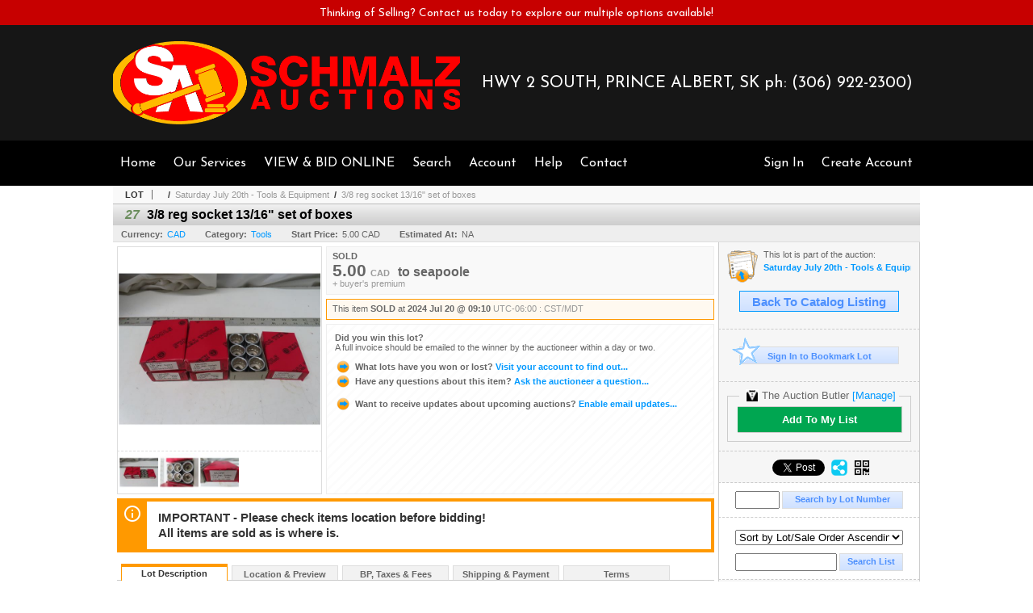

--- FILE ---
content_type: text/css
request_url: https://bid.schmalzauctions.com/s/137/css/s.min.2601231749.css
body_size: 513
content:
@import url('https://fonts.googleapis.com/css?family=Josefin+Sans');html,body{background-color:#fff;text-align:center;font-family:arial,verdana,helvetica;font-size:12pt}#master{width:1000px;margin:0 auto}.s137topbar{font-family:'Josefin Sans',Rockwell,Georgia,serif;font-size:14px;font-weight:normal;background-color:#c70000;text-align:center;color:#fff;line-height:21px;padding:6px 0 4px}.s137header{width:1000px;margin:0 auto;font-family:'Josefin Sans',Rockwell,Georgia,serif}#header{width:100%;text-align:left;font-size:36px;padding:0;background-color:#161616}.s137header-logo{display:inline-block;padding:20px 0;width:430px;vertical-align:middle}.s137header-logo img{width:100%}.s137header-info{display:inline-block;width:550px;font-family:'Josefin Sans',Rockwell,Georgia,serif;font-size:20px;text-align:right;color:#fff;font-weight:normal;vertical-align:middle}.s137header-info a{color:#fff;text-decoration:none}.s137header-info a:hover{color:#ff6161}#mainmenu{padding:6px 10px;background-color:#000;font-size:16px;font-weight:normal;text-align:left;color:#fff;font-family:'Josefin Sans',Rockwell,Georgia,serif}.mainmenu-contain{width:1000px;margin:0 auto;padding:14px 0}#mainmenu a{margin:0 3px;padding:6px;color:#fff;text-decoration:none}#mainmenu a:hover{color:#ff6161}#mainmenu .username{font-weight:normal}#mainmenu .login{float:right;height:16px;text-align:right}#mainmenu .sepR{padding-right:10px}#content{margin:0 auto;padding-bottom:40px;font-weight:bold;font-size:10pt}#footer{color:#999;text-align:left;font-size:12px;line-height:1.5;border-top:solid 1px #ccc}#footer a{color:#666;text-decoration:none;font-weight:bold}#footer a:hover{color:#f90}#footer_menu{margin:0 auto;padding:5px;text-align:center}#footer_menu a{margin-right:1em}#footer_info{padding:5px 0;font-weight:normal;text-align:center}#footer_poweredby{padding:15px;text-align:center}.cmain.pad_R{width:740px;padding-right:10px}.pageheading{background-position:0 -86px}.breadcrumbs{padding:5px 0 5px 15px;background-color:#f9f9f9;color:#333;background-image:none}.breadcrumbs span{color:#666}.breadcrumbs a:hover{color:#09f}.sidebox{border-right:solid 1px #ccc}